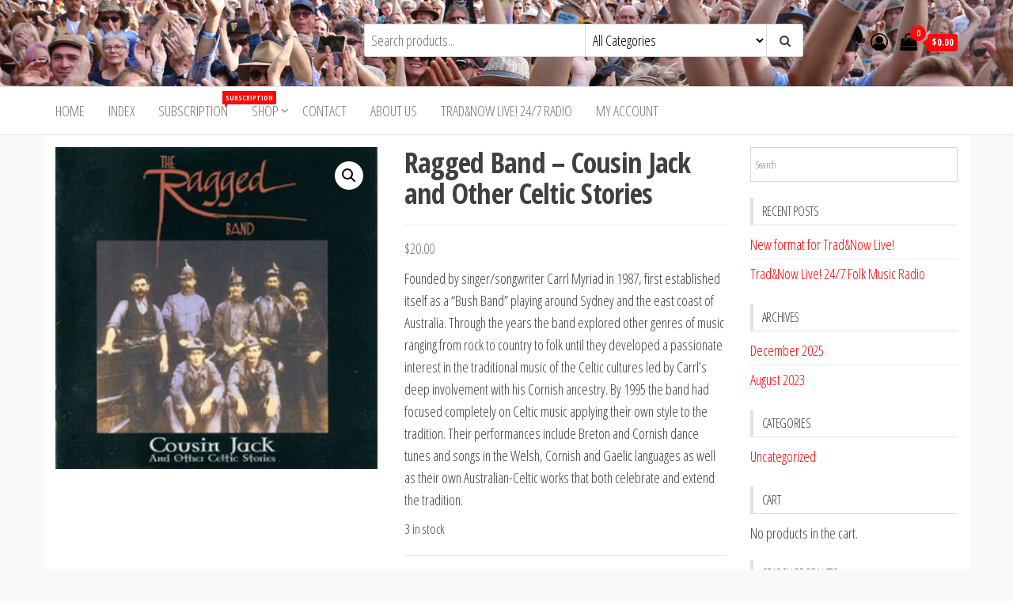

--- FILE ---
content_type: text/html; charset=UTF-8
request_url: https://tradandnow.com/product/ragged-band-cousin-jack-and-other-celtic-stories/
body_size: 16457
content:
<!DOCTYPE html>
<html lang="en-AU">
    <head>
        <meta charset="UTF-8">
        <meta name="viewport" content="width=device-width, initial-scale=1">
        <link rel="profile" href="http://gmpg.org/xfn/11">
        <title>Ragged Band &#8211; Cousin Jack and Other Celtic Stories |</title>
<meta name='robots' content='max-image-preview:large' />
<meta name="description" content="Founded by singer/songwriter Carrl Myriad in 1987, first established itself as a “Bush Band” playing around Sydney and the east coast of Australia..." />
<meta name="robots" content="index,follow" />
<link rel="canonical" href="https://tradandnow.com/product/ragged-band-cousin-jack-and-other-celtic-stories/" />
<meta property="og:locale" content="en_AU" />
<meta property="og:type" content="article" />
<meta property="og:title" content="Ragged Band &#8211; Cousin Jack and Other Celtic Stories," />
<meta property="og:description" content="Founded by singer/songwriter Carrl Myriad in 1987, first established itself as a “Bush Band” playing around Sydney and the east coast of Australia..." />
<meta property="og:url" content="https://tradandnow.com/product/ragged-band-cousin-jack-and-other-celtic-stories/" />
<meta property="og:site_name" name="copyright" content="" />
<meta property="og:image" content="https://tradandnow.com/wp-content/uploads/2020/10/smallTN402-35.jpg" />
<script>window._wca = window._wca || [];</script>
<link rel='dns-prefetch' href='//stats.wp.com' />
<link rel='dns-prefetch' href='//fonts.googleapis.com' />
<link href='https://fonts.gstatic.com' crossorigin rel='preconnect' />
<link rel='preconnect' href='//c0.wp.com' />
<link rel="alternate" type="application/rss+xml" title=" &raquo; Feed" href="https://tradandnow.com/feed/" />
<link rel="alternate" type="application/rss+xml" title=" &raquo; Comments Feed" href="https://tradandnow.com/comments/feed/" />
<link rel="alternate" title="oEmbed (JSON)" type="application/json+oembed" href="https://tradandnow.com/wp-json/oembed/1.0/embed?url=https%3A%2F%2Ftradandnow.com%2Fproduct%2Fragged-band-cousin-jack-and-other-celtic-stories%2F" />
<link rel="alternate" title="oEmbed (XML)" type="text/xml+oembed" href="https://tradandnow.com/wp-json/oembed/1.0/embed?url=https%3A%2F%2Ftradandnow.com%2Fproduct%2Fragged-band-cousin-jack-and-other-celtic-stories%2F&#038;format=xml" />
<style id='wp-img-auto-sizes-contain-inline-css' type='text/css'>
img:is([sizes=auto i],[sizes^="auto," i]){contain-intrinsic-size:3000px 1500px}
/*# sourceURL=wp-img-auto-sizes-contain-inline-css */
</style>
<style id='wp-emoji-styles-inline-css' type='text/css'>

	img.wp-smiley, img.emoji {
		display: inline !important;
		border: none !important;
		box-shadow: none !important;
		height: 1em !important;
		width: 1em !important;
		margin: 0 0.07em !important;
		vertical-align: -0.1em !important;
		background: none !important;
		padding: 0 !important;
	}
/*# sourceURL=wp-emoji-styles-inline-css */
</style>
<link rel='stylesheet' id='wp-block-library-css' href='https://c0.wp.com/c/6.9/wp-includes/css/dist/block-library/style.min.css' type='text/css' media='all' />
<style id='classic-theme-styles-inline-css' type='text/css'>
/*! This file is auto-generated */
.wp-block-button__link{color:#fff;background-color:#32373c;border-radius:9999px;box-shadow:none;text-decoration:none;padding:calc(.667em + 2px) calc(1.333em + 2px);font-size:1.125em}.wp-block-file__button{background:#32373c;color:#fff;text-decoration:none}
/*# sourceURL=/wp-includes/css/classic-themes.min.css */
</style>
<link rel='stylesheet' id='mediaelement-css' href='https://c0.wp.com/c/6.9/wp-includes/js/mediaelement/mediaelementplayer-legacy.min.css' type='text/css' media='all' />
<link rel='stylesheet' id='wp-mediaelement-css' href='https://c0.wp.com/c/6.9/wp-includes/js/mediaelement/wp-mediaelement.min.css' type='text/css' media='all' />
<style id='jetpack-sharing-buttons-style-inline-css' type='text/css'>
.jetpack-sharing-buttons__services-list{display:flex;flex-direction:row;flex-wrap:wrap;gap:0;list-style-type:none;margin:5px;padding:0}.jetpack-sharing-buttons__services-list.has-small-icon-size{font-size:12px}.jetpack-sharing-buttons__services-list.has-normal-icon-size{font-size:16px}.jetpack-sharing-buttons__services-list.has-large-icon-size{font-size:24px}.jetpack-sharing-buttons__services-list.has-huge-icon-size{font-size:36px}@media print{.jetpack-sharing-buttons__services-list{display:none!important}}.editor-styles-wrapper .wp-block-jetpack-sharing-buttons{gap:0;padding-inline-start:0}ul.jetpack-sharing-buttons__services-list.has-background{padding:1.25em 2.375em}
/*# sourceURL=https://tradandnow.com/wp-content/plugins/jetpack/_inc/blocks/sharing-buttons/view.css */
</style>
<style id='global-styles-inline-css' type='text/css'>
:root{--wp--preset--aspect-ratio--square: 1;--wp--preset--aspect-ratio--4-3: 4/3;--wp--preset--aspect-ratio--3-4: 3/4;--wp--preset--aspect-ratio--3-2: 3/2;--wp--preset--aspect-ratio--2-3: 2/3;--wp--preset--aspect-ratio--16-9: 16/9;--wp--preset--aspect-ratio--9-16: 9/16;--wp--preset--color--black: #000000;--wp--preset--color--cyan-bluish-gray: #abb8c3;--wp--preset--color--white: #ffffff;--wp--preset--color--pale-pink: #f78da7;--wp--preset--color--vivid-red: #cf2e2e;--wp--preset--color--luminous-vivid-orange: #ff6900;--wp--preset--color--luminous-vivid-amber: #fcb900;--wp--preset--color--light-green-cyan: #7bdcb5;--wp--preset--color--vivid-green-cyan: #00d084;--wp--preset--color--pale-cyan-blue: #8ed1fc;--wp--preset--color--vivid-cyan-blue: #0693e3;--wp--preset--color--vivid-purple: #9b51e0;--wp--preset--gradient--vivid-cyan-blue-to-vivid-purple: linear-gradient(135deg,rgb(6,147,227) 0%,rgb(155,81,224) 100%);--wp--preset--gradient--light-green-cyan-to-vivid-green-cyan: linear-gradient(135deg,rgb(122,220,180) 0%,rgb(0,208,130) 100%);--wp--preset--gradient--luminous-vivid-amber-to-luminous-vivid-orange: linear-gradient(135deg,rgb(252,185,0) 0%,rgb(255,105,0) 100%);--wp--preset--gradient--luminous-vivid-orange-to-vivid-red: linear-gradient(135deg,rgb(255,105,0) 0%,rgb(207,46,46) 100%);--wp--preset--gradient--very-light-gray-to-cyan-bluish-gray: linear-gradient(135deg,rgb(238,238,238) 0%,rgb(169,184,195) 100%);--wp--preset--gradient--cool-to-warm-spectrum: linear-gradient(135deg,rgb(74,234,220) 0%,rgb(151,120,209) 20%,rgb(207,42,186) 40%,rgb(238,44,130) 60%,rgb(251,105,98) 80%,rgb(254,248,76) 100%);--wp--preset--gradient--blush-light-purple: linear-gradient(135deg,rgb(255,206,236) 0%,rgb(152,150,240) 100%);--wp--preset--gradient--blush-bordeaux: linear-gradient(135deg,rgb(254,205,165) 0%,rgb(254,45,45) 50%,rgb(107,0,62) 100%);--wp--preset--gradient--luminous-dusk: linear-gradient(135deg,rgb(255,203,112) 0%,rgb(199,81,192) 50%,rgb(65,88,208) 100%);--wp--preset--gradient--pale-ocean: linear-gradient(135deg,rgb(255,245,203) 0%,rgb(182,227,212) 50%,rgb(51,167,181) 100%);--wp--preset--gradient--electric-grass: linear-gradient(135deg,rgb(202,248,128) 0%,rgb(113,206,126) 100%);--wp--preset--gradient--midnight: linear-gradient(135deg,rgb(2,3,129) 0%,rgb(40,116,252) 100%);--wp--preset--font-size--small: 13px;--wp--preset--font-size--medium: 20px;--wp--preset--font-size--large: 36px;--wp--preset--font-size--x-large: 42px;--wp--preset--spacing--20: 0.44rem;--wp--preset--spacing--30: 0.67rem;--wp--preset--spacing--40: 1rem;--wp--preset--spacing--50: 1.5rem;--wp--preset--spacing--60: 2.25rem;--wp--preset--spacing--70: 3.38rem;--wp--preset--spacing--80: 5.06rem;--wp--preset--shadow--natural: 6px 6px 9px rgba(0, 0, 0, 0.2);--wp--preset--shadow--deep: 12px 12px 50px rgba(0, 0, 0, 0.4);--wp--preset--shadow--sharp: 6px 6px 0px rgba(0, 0, 0, 0.2);--wp--preset--shadow--outlined: 6px 6px 0px -3px rgb(255, 255, 255), 6px 6px rgb(0, 0, 0);--wp--preset--shadow--crisp: 6px 6px 0px rgb(0, 0, 0);}:where(.is-layout-flex){gap: 0.5em;}:where(.is-layout-grid){gap: 0.5em;}body .is-layout-flex{display: flex;}.is-layout-flex{flex-wrap: wrap;align-items: center;}.is-layout-flex > :is(*, div){margin: 0;}body .is-layout-grid{display: grid;}.is-layout-grid > :is(*, div){margin: 0;}:where(.wp-block-columns.is-layout-flex){gap: 2em;}:where(.wp-block-columns.is-layout-grid){gap: 2em;}:where(.wp-block-post-template.is-layout-flex){gap: 1.25em;}:where(.wp-block-post-template.is-layout-grid){gap: 1.25em;}.has-black-color{color: var(--wp--preset--color--black) !important;}.has-cyan-bluish-gray-color{color: var(--wp--preset--color--cyan-bluish-gray) !important;}.has-white-color{color: var(--wp--preset--color--white) !important;}.has-pale-pink-color{color: var(--wp--preset--color--pale-pink) !important;}.has-vivid-red-color{color: var(--wp--preset--color--vivid-red) !important;}.has-luminous-vivid-orange-color{color: var(--wp--preset--color--luminous-vivid-orange) !important;}.has-luminous-vivid-amber-color{color: var(--wp--preset--color--luminous-vivid-amber) !important;}.has-light-green-cyan-color{color: var(--wp--preset--color--light-green-cyan) !important;}.has-vivid-green-cyan-color{color: var(--wp--preset--color--vivid-green-cyan) !important;}.has-pale-cyan-blue-color{color: var(--wp--preset--color--pale-cyan-blue) !important;}.has-vivid-cyan-blue-color{color: var(--wp--preset--color--vivid-cyan-blue) !important;}.has-vivid-purple-color{color: var(--wp--preset--color--vivid-purple) !important;}.has-black-background-color{background-color: var(--wp--preset--color--black) !important;}.has-cyan-bluish-gray-background-color{background-color: var(--wp--preset--color--cyan-bluish-gray) !important;}.has-white-background-color{background-color: var(--wp--preset--color--white) !important;}.has-pale-pink-background-color{background-color: var(--wp--preset--color--pale-pink) !important;}.has-vivid-red-background-color{background-color: var(--wp--preset--color--vivid-red) !important;}.has-luminous-vivid-orange-background-color{background-color: var(--wp--preset--color--luminous-vivid-orange) !important;}.has-luminous-vivid-amber-background-color{background-color: var(--wp--preset--color--luminous-vivid-amber) !important;}.has-light-green-cyan-background-color{background-color: var(--wp--preset--color--light-green-cyan) !important;}.has-vivid-green-cyan-background-color{background-color: var(--wp--preset--color--vivid-green-cyan) !important;}.has-pale-cyan-blue-background-color{background-color: var(--wp--preset--color--pale-cyan-blue) !important;}.has-vivid-cyan-blue-background-color{background-color: var(--wp--preset--color--vivid-cyan-blue) !important;}.has-vivid-purple-background-color{background-color: var(--wp--preset--color--vivid-purple) !important;}.has-black-border-color{border-color: var(--wp--preset--color--black) !important;}.has-cyan-bluish-gray-border-color{border-color: var(--wp--preset--color--cyan-bluish-gray) !important;}.has-white-border-color{border-color: var(--wp--preset--color--white) !important;}.has-pale-pink-border-color{border-color: var(--wp--preset--color--pale-pink) !important;}.has-vivid-red-border-color{border-color: var(--wp--preset--color--vivid-red) !important;}.has-luminous-vivid-orange-border-color{border-color: var(--wp--preset--color--luminous-vivid-orange) !important;}.has-luminous-vivid-amber-border-color{border-color: var(--wp--preset--color--luminous-vivid-amber) !important;}.has-light-green-cyan-border-color{border-color: var(--wp--preset--color--light-green-cyan) !important;}.has-vivid-green-cyan-border-color{border-color: var(--wp--preset--color--vivid-green-cyan) !important;}.has-pale-cyan-blue-border-color{border-color: var(--wp--preset--color--pale-cyan-blue) !important;}.has-vivid-cyan-blue-border-color{border-color: var(--wp--preset--color--vivid-cyan-blue) !important;}.has-vivid-purple-border-color{border-color: var(--wp--preset--color--vivid-purple) !important;}.has-vivid-cyan-blue-to-vivid-purple-gradient-background{background: var(--wp--preset--gradient--vivid-cyan-blue-to-vivid-purple) !important;}.has-light-green-cyan-to-vivid-green-cyan-gradient-background{background: var(--wp--preset--gradient--light-green-cyan-to-vivid-green-cyan) !important;}.has-luminous-vivid-amber-to-luminous-vivid-orange-gradient-background{background: var(--wp--preset--gradient--luminous-vivid-amber-to-luminous-vivid-orange) !important;}.has-luminous-vivid-orange-to-vivid-red-gradient-background{background: var(--wp--preset--gradient--luminous-vivid-orange-to-vivid-red) !important;}.has-very-light-gray-to-cyan-bluish-gray-gradient-background{background: var(--wp--preset--gradient--very-light-gray-to-cyan-bluish-gray) !important;}.has-cool-to-warm-spectrum-gradient-background{background: var(--wp--preset--gradient--cool-to-warm-spectrum) !important;}.has-blush-light-purple-gradient-background{background: var(--wp--preset--gradient--blush-light-purple) !important;}.has-blush-bordeaux-gradient-background{background: var(--wp--preset--gradient--blush-bordeaux) !important;}.has-luminous-dusk-gradient-background{background: var(--wp--preset--gradient--luminous-dusk) !important;}.has-pale-ocean-gradient-background{background: var(--wp--preset--gradient--pale-ocean) !important;}.has-electric-grass-gradient-background{background: var(--wp--preset--gradient--electric-grass) !important;}.has-midnight-gradient-background{background: var(--wp--preset--gradient--midnight) !important;}.has-small-font-size{font-size: var(--wp--preset--font-size--small) !important;}.has-medium-font-size{font-size: var(--wp--preset--font-size--medium) !important;}.has-large-font-size{font-size: var(--wp--preset--font-size--large) !important;}.has-x-large-font-size{font-size: var(--wp--preset--font-size--x-large) !important;}
:where(.wp-block-post-template.is-layout-flex){gap: 1.25em;}:where(.wp-block-post-template.is-layout-grid){gap: 1.25em;}
:where(.wp-block-term-template.is-layout-flex){gap: 1.25em;}:where(.wp-block-term-template.is-layout-grid){gap: 1.25em;}
:where(.wp-block-columns.is-layout-flex){gap: 2em;}:where(.wp-block-columns.is-layout-grid){gap: 2em;}
:root :where(.wp-block-pullquote){font-size: 1.5em;line-height: 1.6;}
/*# sourceURL=global-styles-inline-css */
</style>
<link rel='stylesheet' id='wc-gallery-style-css' href='https://tradandnow.com/wp-content/plugins/boldgrid-gallery/includes/css/style.css?ver=1.55' type='text/css' media='all' />
<link rel='stylesheet' id='wc-gallery-popup-style-css' href='https://tradandnow.com/wp-content/plugins/boldgrid-gallery/includes/css/magnific-popup.css?ver=1.1.0' type='text/css' media='all' />
<link rel='stylesheet' id='wc-gallery-flexslider-style-css' href='https://tradandnow.com/wp-content/plugins/boldgrid-gallery/includes/vendors/flexslider/flexslider.css?ver=2.6.1' type='text/css' media='all' />
<link rel='stylesheet' id='wc-gallery-owlcarousel-style-css' href='https://tradandnow.com/wp-content/plugins/boldgrid-gallery/includes/vendors/owlcarousel/assets/owl.carousel.css?ver=2.1.4' type='text/css' media='all' />
<link rel='stylesheet' id='wc-gallery-owlcarousel-theme-style-css' href='https://tradandnow.com/wp-content/plugins/boldgrid-gallery/includes/vendors/owlcarousel/assets/owl.theme.default.css?ver=2.1.4' type='text/css' media='all' />
<link rel='stylesheet' id='photoswipe-css' href='https://c0.wp.com/p/woocommerce/10.4.3/assets/css/photoswipe/photoswipe.min.css' type='text/css' media='all' />
<link rel='stylesheet' id='photoswipe-default-skin-css' href='https://c0.wp.com/p/woocommerce/10.4.3/assets/css/photoswipe/default-skin/default-skin.min.css' type='text/css' media='all' />
<link rel='stylesheet' id='woocommerce-layout-css' href='https://c0.wp.com/p/woocommerce/10.4.3/assets/css/woocommerce-layout.css' type='text/css' media='all' />
<style id='woocommerce-layout-inline-css' type='text/css'>

	.infinite-scroll .woocommerce-pagination {
		display: none;
	}
/*# sourceURL=woocommerce-layout-inline-css */
</style>
<link rel='stylesheet' id='woocommerce-smallscreen-css' href='https://c0.wp.com/p/woocommerce/10.4.3/assets/css/woocommerce-smallscreen.css' type='text/css' media='only screen and (max-width: 768px)' />
<link rel='stylesheet' id='woocommerce-general-css' href='https://c0.wp.com/p/woocommerce/10.4.3/assets/css/woocommerce.css' type='text/css' media='all' />
<style id='woocommerce-inline-inline-css' type='text/css'>
.woocommerce form .form-row .required { visibility: visible; }
/*# sourceURL=woocommerce-inline-inline-css */
</style>
<link rel='stylesheet' id='aws-style-css' href='https://tradandnow.com/wp-content/plugins/advanced-woo-search/assets/css/common.min.css?ver=3.52' type='text/css' media='all' />
<link rel='stylesheet' id='gateway-css' href='https://tradandnow.com/wp-content/plugins/woocommerce-paypal-payments/modules/ppcp-button/assets/css/gateway.css?ver=3.3.2' type='text/css' media='all' />
<link rel='stylesheet' id='envo-storefront-fonts-css' href='https://fonts.googleapis.com/css?family=Open+Sans+Condensed%3A300%2C500%2C700&#038;subset=cyrillic%2Ccyrillic-ext%2Cgreek%2Cgreek-ext%2Clatin-ext%2Cvietnamese' type='text/css' media='all' />
<link rel='stylesheet' id='bootstrap-css' href='https://tradandnow.com/wp-content/themes/envo-storefront/css/bootstrap.css?ver=3.3.7' type='text/css' media='all' />
<link rel='stylesheet' id='mmenu-light-css' href='https://tradandnow.com/wp-content/themes/envo-storefront/css/mmenu-light.min.css?ver=1.0.7' type='text/css' media='all' />
<link rel='stylesheet' id='envo-storefront-stylesheet-css' href='https://tradandnow.com/wp-content/themes/envo-storefront/style.css?ver=1.0.7' type='text/css' media='all' />
<link rel='stylesheet' id='font-awesome-css' href='https://tradandnow.com/wp-content/plugins/elementor/assets/lib/font-awesome/css/font-awesome.min.css?ver=4.7.0' type='text/css' media='all' />
<link rel='stylesheet' id='boldgrid-components-css' href='https://tradandnow.com/wp-content/plugins/post-and-page-builder/assets/css/components.min.css?ver=2.16.5' type='text/css' media='all' />
<link rel='stylesheet' id='boldgrid-fe-css' href='https://tradandnow.com/wp-content/plugins/post-and-page-builder/assets/css/editor-fe.min.css?ver=1.27.10' type='text/css' media='all' />
<link rel='stylesheet' id='boldgrid-custom-styles-css' href='https://tradandnow.com/wp-content/plugins/post-and-page-builder/assets/css/custom-styles.css?ver=6.9' type='text/css' media='all' />
<link rel='stylesheet' id='bgpbpp-public-css' href='https://tradandnow.com/wp-content/plugins/post-and-page-builder-premium/dist/application.min.css?ver=1.2.7' type='text/css' media='all' />
<script type="text/javascript" src="https://c0.wp.com/c/6.9/wp-includes/js/jquery/jquery.min.js" id="jquery-core-js"></script>
<script type="text/javascript" src="https://c0.wp.com/c/6.9/wp-includes/js/jquery/jquery-migrate.min.js" id="jquery-migrate-js"></script>
<script type="text/javascript" src="https://c0.wp.com/p/woocommerce/10.4.3/assets/js/jquery-blockui/jquery.blockUI.min.js" id="wc-jquery-blockui-js" defer="defer" data-wp-strategy="defer"></script>
<script type="text/javascript" id="wc-add-to-cart-js-extra">
/* <![CDATA[ */
var wc_add_to_cart_params = {"ajax_url":"/wp-admin/admin-ajax.php","wc_ajax_url":"/?wc-ajax=%%endpoint%%","i18n_view_cart":"View cart","cart_url":"https://tradandnow.com/cart-2/","is_cart":"","cart_redirect_after_add":"no"};
//# sourceURL=wc-add-to-cart-js-extra
/* ]]> */
</script>
<script type="text/javascript" src="https://c0.wp.com/p/woocommerce/10.4.3/assets/js/frontend/add-to-cart.min.js" id="wc-add-to-cart-js" defer="defer" data-wp-strategy="defer"></script>
<script type="text/javascript" src="https://c0.wp.com/p/woocommerce/10.4.3/assets/js/zoom/jquery.zoom.min.js" id="wc-zoom-js" defer="defer" data-wp-strategy="defer"></script>
<script type="text/javascript" src="https://c0.wp.com/p/woocommerce/10.4.3/assets/js/flexslider/jquery.flexslider.min.js" id="wc-flexslider-js" defer="defer" data-wp-strategy="defer"></script>
<script type="text/javascript" src="https://c0.wp.com/p/woocommerce/10.4.3/assets/js/photoswipe/photoswipe.min.js" id="wc-photoswipe-js" defer="defer" data-wp-strategy="defer"></script>
<script type="text/javascript" src="https://c0.wp.com/p/woocommerce/10.4.3/assets/js/photoswipe/photoswipe-ui-default.min.js" id="wc-photoswipe-ui-default-js" defer="defer" data-wp-strategy="defer"></script>
<script type="text/javascript" id="wc-single-product-js-extra">
/* <![CDATA[ */
var wc_single_product_params = {"i18n_required_rating_text":"Please select a rating","i18n_rating_options":["1 of 5 stars","2 of 5 stars","3 of 5 stars","4 of 5 stars","5 of 5 stars"],"i18n_product_gallery_trigger_text":"View full-screen image gallery","review_rating_required":"yes","flexslider":{"rtl":false,"animation":"slide","smoothHeight":true,"directionNav":false,"controlNav":"thumbnails","slideshow":false,"animationSpeed":500,"animationLoop":false,"allowOneSlide":false},"zoom_enabled":"1","zoom_options":[],"photoswipe_enabled":"1","photoswipe_options":{"shareEl":false,"closeOnScroll":false,"history":false,"hideAnimationDuration":0,"showAnimationDuration":0},"flexslider_enabled":"1"};
//# sourceURL=wc-single-product-js-extra
/* ]]> */
</script>
<script type="text/javascript" src="https://c0.wp.com/p/woocommerce/10.4.3/assets/js/frontend/single-product.min.js" id="wc-single-product-js" defer="defer" data-wp-strategy="defer"></script>
<script type="text/javascript" src="https://c0.wp.com/p/woocommerce/10.4.3/assets/js/js-cookie/js.cookie.min.js" id="wc-js-cookie-js" defer="defer" data-wp-strategy="defer"></script>
<script type="text/javascript" id="woocommerce-js-extra">
/* <![CDATA[ */
var woocommerce_params = {"ajax_url":"/wp-admin/admin-ajax.php","wc_ajax_url":"/?wc-ajax=%%endpoint%%","i18n_password_show":"Show password","i18n_password_hide":"Hide password"};
//# sourceURL=woocommerce-js-extra
/* ]]> */
</script>
<script type="text/javascript" src="https://c0.wp.com/p/woocommerce/10.4.3/assets/js/frontend/woocommerce.min.js" id="woocommerce-js" defer="defer" data-wp-strategy="defer"></script>
<script type="text/javascript" id="kk-script-js-extra">
/* <![CDATA[ */
var fetchCartItems = {"ajax_url":"https://tradandnow.com/wp-admin/admin-ajax.php","action":"kk_wc_fetchcartitems","nonce":"2c823ccaa0","currency":"AUD"};
//# sourceURL=kk-script-js-extra
/* ]]> */
</script>
<script type="text/javascript" src="https://tradandnow.com/wp-content/plugins/kliken-marketing-for-google/assets/kk-script.js?ver=6.9" id="kk-script-js"></script>
<script type="text/javascript" id="wc-cart-fragments-js-extra">
/* <![CDATA[ */
var wc_cart_fragments_params = {"ajax_url":"/wp-admin/admin-ajax.php","wc_ajax_url":"/?wc-ajax=%%endpoint%%","cart_hash_key":"wc_cart_hash_89f4678b2dad08ee877342135ae7eeda","fragment_name":"wc_fragments_89f4678b2dad08ee877342135ae7eeda","request_timeout":"5000"};
//# sourceURL=wc-cart-fragments-js-extra
/* ]]> */
</script>
<script type="text/javascript" src="https://c0.wp.com/p/woocommerce/10.4.3/assets/js/frontend/cart-fragments.min.js" id="wc-cart-fragments-js" defer="defer" data-wp-strategy="defer"></script>
<script type="text/javascript" src="https://stats.wp.com/s-202604.js" id="woocommerce-analytics-js" defer="defer" data-wp-strategy="defer"></script>
<link rel="https://api.w.org/" href="https://tradandnow.com/wp-json/" /><link rel="alternate" title="JSON" type="application/json" href="https://tradandnow.com/wp-json/wp/v2/product/1183" /><link rel="EditURI" type="application/rsd+xml" title="RSD" href="https://tradandnow.com/xmlrpc.php?rsd" />
<meta name="generator" content="WordPress 6.9" />
<meta name="generator" content="WooCommerce 10.4.3" />
<link rel='shortlink' href='https://tradandnow.com/?p=1183' />
	<style>img#wpstats{display:none}</style>
			<noscript><style>.woocommerce-product-gallery{ opacity: 1 !important; }</style></noscript>
	<meta name="generator" content="Elementor 3.34.2; features: e_font_icon_svg, additional_custom_breakpoints; settings: css_print_method-external, google_font-enabled, font_display-auto">
			<style>
				.e-con.e-parent:nth-of-type(n+4):not(.e-lazyloaded):not(.e-no-lazyload),
				.e-con.e-parent:nth-of-type(n+4):not(.e-lazyloaded):not(.e-no-lazyload) * {
					background-image: none !important;
				}
				@media screen and (max-height: 1024px) {
					.e-con.e-parent:nth-of-type(n+3):not(.e-lazyloaded):not(.e-no-lazyload),
					.e-con.e-parent:nth-of-type(n+3):not(.e-lazyloaded):not(.e-no-lazyload) * {
						background-image: none !important;
					}
				}
				@media screen and (max-height: 640px) {
					.e-con.e-parent:nth-of-type(n+2):not(.e-lazyloaded):not(.e-no-lazyload),
					.e-con.e-parent:nth-of-type(n+2):not(.e-lazyloaded):not(.e-no-lazyload) * {
						background-image: none !important;
					}
				}
			</style>
			            <style type="text/css" id="envo-storefront-header-css">
                                .site-header {
                        background-image: url(https://tradandnow.com/wp-content/uploads/2020/05/cropped-RURA-5-Crowd-Zoo-Stage-scaled-1.jpg);
                        background-repeat: no-repeat;
                        background-position: 50% 50%;
                        -webkit-background-size: cover;
                        -moz-background-size:    cover;
                        -o-background-size:      cover;
                        background-size:         cover;
                    }
            	
                                .site-title,
                    .site-description {
                        position: absolute;
                        clip: rect(1px, 1px, 1px, 1px);
                    }
            	
            </style>
            <style type="text/css" id="custom-background-css">
body.custom-background { background-color: #f9f9f9; }
</style>
	<link rel="icon" href="https://tradandnow.com/wp-content/uploads/2020/05/cropped-logo-32x32.png" sizes="32x32" />
<link rel="icon" href="https://tradandnow.com/wp-content/uploads/2020/05/cropped-logo-192x192.png" sizes="192x192" />
<link rel="apple-touch-icon" href="https://tradandnow.com/wp-content/uploads/2020/05/cropped-logo-180x180.png" />
<meta name="msapplication-TileImage" content="https://tradandnow.com/wp-content/uploads/2020/05/cropped-logo-270x270.png" />
    </head>
    <body id="blog" class="wp-singular product-template-default single single-product postid-1183 custom-background wp-theme-envo-storefront theme-envo-storefront woocommerce woocommerce-page woocommerce-no-js boldgrid-ppb elementor-default elementor-kit-248">
        <a class="skip-link screen-reader-text" href="#site-content">Skip to the content</a>        <div class="page-wrap">
            <div class="site-header container-fluid">
    <div class="container" >
        <div class="heading-row row" >
            <div class="site-heading col-md-4 col-xs-12" >
                <div class="site-branding-logo">
                                    </div>
                <div class="site-branding-text">
                                            <p class="site-title"><a href="https://tradandnow.com/" rel="home"></a></p>
                    
                                            <p class="site-description">
                            Trad&amp;Now                        </p>
                                    </div><!-- .site-branding-text -->
            </div>
            <div class="search-heading col-md-6 col-xs-12">
                                    <div class="header-search-form">
                        <form role="search" method="get" action="https://tradandnow.com/">
                            <input type="hidden" name="post_type" value="product" />
                            <input class="header-search-input" name="s" type="text" placeholder="Search products..."/>
                            <select class="header-search-select" name="product_cat">
                                <option value="">All Categories</option> 
                                <option value="uncategorized">Uncategorized (34)</option><option value="accessories">Accessories (1)</option><option value="books">Books (198)</option><option value="childrens">Children&#039;s books and CDs (32)</option><option value="dance">Dance (29)</option><option value="digital-music-australian">Digital Music Australian (2)</option><option value="dvds_australia">DVDs Australia (24)</option><option value="dvds_international">DVDs International (24)</option><option value="festivals">Festivals (46)</option><option value="instructional">Instructional (133)</option><option value="magazine">Magazine (32)</option><option value="music_cds_australia">Music CDs Australia (1138)</option><option value="music_cds_international">Music CDs International (40)</option><option value="music-sheets">Music sheets (42)</option><option value="performers">Performers (34)</option><option value="poetry">Poetry (67)</option><option value="subscription">Subscription (7)</option><option value="touring-acts">Touring Acts (30)</option>                            </select>
                            <button class="header-search-button" type="submit"><i class="fa fa-search" aria-hidden="true"></i></button>
                        </form>
                    </div>
                                            </div>
                            <div class="header-right col-md-2 hidden-xs" >
                                <div class="header-cart">
                <div class="header-cart-block">
                    <div class="header-cart-inner">
                        	
        <a class="cart-contents" href="https://tradandnow.com/cart-2/" title="View your shopping cart">
            <i class="fa fa-shopping-bag"><span class="count">0</span></i>
            <div class="amount-cart">&#036;0.00</div> 
        </a>
                                <ul class="site-header-cart menu list-unstyled text-center">
                            <li>
                                <div class="widget woocommerce widget_shopping_cart"><div class="widget_shopping_cart_content"></div></div>                            </li>
                        </ul>
                    </div>
                </div>
            </div>
                                            <div class="header-my-account">
                <div class="header-login"> 
                    <a href="https://tradandnow.com/my-account-2/" title="My Account">
                        <i class="fa fa-user-circle-o"></i>
                    </a>
                </div>
            </div>
                            </div>	
                    </div>
    </div>
</div>
 
<div class="main-menu">
    <nav id="site-navigation" class="navbar navbar-default">     
        <div class="container">   
            <div class="navbar-header">
                                    <span class="navbar-brand brand-absolute visible-xs">Menu</span>
                                            <div class="mobile-cart visible-xs" >
                                        <div class="header-cart">
                <div class="header-cart-block">
                    <div class="header-cart-inner">
                        	
        <a class="cart-contents" href="https://tradandnow.com/cart-2/" title="View your shopping cart">
            <i class="fa fa-shopping-bag"><span class="count">0</span></i>
            <div class="amount-cart">&#036;0.00</div> 
        </a>
                                <ul class="site-header-cart menu list-unstyled text-center">
                            <li>
                                <div class="widget woocommerce widget_shopping_cart"><div class="widget_shopping_cart_content"></div></div>                            </li>
                        </ul>
                    </div>
                </div>
            </div>
                                    </div>	
                                                                <div class="mobile-account visible-xs" >
                                        <div class="header-my-account">
                <div class="header-login"> 
                    <a href="https://tradandnow.com/my-account-2/" title="My Account">
                        <i class="fa fa-user-circle-o"></i>
                    </a>
                </div>
            </div>
                                    </div>
                                        <a href="#" id="main-menu-panel" class="open-panel" data-panel="main-menu-panel">
                        <span></span>
                        <span></span>
                        <span></span>
                    </a>
                            </div>
            <div id="my-menu" class="menu-container"><ul id="menu-main-menu" class="nav navbar-nav navbar-left"><li itemscope="itemscope" itemtype="https://www.schema.org/SiteNavigationElement" id="menu-item-4498" class="menu-item menu-item-type-post_type menu-item-object-page menu-item-home menu-item-4498 nav-item"><a title="Home" href="https://tradandnow.com/" class="nav-link">Home</a></li>
<li itemscope="itemscope" itemtype="https://www.schema.org/SiteNavigationElement" id="menu-item-355" class="menu-item menu-item-type-post_type menu-item-object-page menu-item-355 nav-item"><a title="Index" href="https://tradandnow.com/directory/" class="nav-link">Index</a></li>
<li itemscope="itemscope" itemtype="https://www.schema.org/SiteNavigationElement" id="menu-item-298" class="menu-item menu-item-type-taxonomy menu-item-object-product_cat menu-item-298 nav-item"><a title="Subscription" href="https://tradandnow.com/product-category/subscription/" class="nav-link">Subscription<span class="menu-description">Subscription</span></a></li>
<li itemscope="itemscope" itemtype="https://www.schema.org/SiteNavigationElement" id="menu-item-242" class="menu-item menu-item-type-post_type menu-item-object-page menu-item-has-children current_page_parent dropdown menu-item-242 nav-item"><a title="Shop" href="https://tradandnow.com/shop-2/" data-toggle="dropdown" aria-haspopup="true" aria-expanded="false" class="dropdown-toggle nav-link" id="menu-item-dropdown-242">Shop</a>
<ul class="dropdown-menu" aria-labelledby="menu-item-dropdown-242" role="menu">
	<li itemscope="itemscope" itemtype="https://www.schema.org/SiteNavigationElement" id="menu-item-289" class="menu-item menu-item-type-taxonomy menu-item-object-product_cat menu-item-289 nav-item"><a title="Accessories" href="https://tradandnow.com/product-category/accessories/" class="dropdown-item">Accessories<span class="menu-description">Accessories</span></a></li>
	<li itemscope="itemscope" itemtype="https://www.schema.org/SiteNavigationElement" id="menu-item-290" class="menu-item menu-item-type-taxonomy menu-item-object-product_cat menu-item-290 nav-item"><a title="Books" href="https://tradandnow.com/product-category/books/" class="dropdown-item">Books<span class="menu-description">Books</span></a></li>
	<li itemscope="itemscope" itemtype="https://www.schema.org/SiteNavigationElement" id="menu-item-336" class="menu-item menu-item-type-taxonomy menu-item-object-product_cat menu-item-336 nav-item"><a title="Children&#039;s books and CDs" href="https://tradandnow.com/product-category/childrens/" class="dropdown-item">Children&#8217;s books and CDs</a></li>
	<li itemscope="itemscope" itemtype="https://www.schema.org/SiteNavigationElement" id="menu-item-337" class="menu-item menu-item-type-taxonomy menu-item-object-product_cat menu-item-337 nav-item"><a title="Dance" href="https://tradandnow.com/product-category/dance/" class="dropdown-item">Dance</a></li>
	<li itemscope="itemscope" itemtype="https://www.schema.org/SiteNavigationElement" id="menu-item-291" class="menu-item menu-item-type-taxonomy menu-item-object-product_cat menu-item-291 nav-item"><a title="DVDs Australia" href="https://tradandnow.com/product-category/dvds_australia/" class="dropdown-item">DVDs Australia<span class="menu-description">DVDs from Australia</span></a></li>
	<li itemscope="itemscope" itemtype="https://www.schema.org/SiteNavigationElement" id="menu-item-292" class="menu-item menu-item-type-taxonomy menu-item-object-product_cat menu-item-292 nav-item"><a title="DVDs International" href="https://tradandnow.com/product-category/dvds_international/" class="dropdown-item">DVDs International<span class="menu-description">DVDs International</span></a></li>
	<li itemscope="itemscope" itemtype="https://www.schema.org/SiteNavigationElement" id="menu-item-297" class="menu-item menu-item-type-taxonomy menu-item-object-product_cat menu-item-297 nav-item"><a title="Poetry" href="https://tradandnow.com/product-category/poetry/" class="dropdown-item">Poetry<span class="menu-description">Poetry</span></a></li>
	<li itemscope="itemscope" itemtype="https://www.schema.org/SiteNavigationElement" id="menu-item-294" class="menu-item menu-item-type-taxonomy menu-item-object-product_cat menu-item-294 nav-item"><a title="Magazine" href="https://tradandnow.com/product-category/magazine/" class="dropdown-item">Magazine<span class="menu-description">Trad&#038;Now Magazine</span></a></li>
	<li itemscope="itemscope" itemtype="https://www.schema.org/SiteNavigationElement" id="menu-item-295" class="menu-item menu-item-type-taxonomy menu-item-object-product_cat current-product-ancestor current-menu-parent current-product-parent active menu-item-295 nav-item"><a title="Music CDs Australia" href="https://tradandnow.com/product-category/music_cds_australia/" class="dropdown-item">Music CDs Australia<span class="menu-description">CDs from Australia</span></a></li>
	<li itemscope="itemscope" itemtype="https://www.schema.org/SiteNavigationElement" id="menu-item-296" class="menu-item menu-item-type-taxonomy menu-item-object-product_cat menu-item-296 nav-item"><a title="Music CDs International" href="https://tradandnow.com/product-category/music_cds_international/" class="dropdown-item">Music CDs International<span class="menu-description">Music CDs from around the world</span></a></li>
</ul>
</li>
<li itemscope="itemscope" itemtype="https://www.schema.org/SiteNavigationElement" id="menu-item-3491" class="menu-item menu-item-type-post_type menu-item-object-page menu-item-3491 nav-item"><a title="Contact" href="https://tradandnow.com/contact/" class="nav-link">Contact</a></li>
<li itemscope="itemscope" itemtype="https://www.schema.org/SiteNavigationElement" id="menu-item-3525" class="menu-item menu-item-type-post_type menu-item-object-page menu-item-3525 nav-item"><a title="About Us" href="https://tradandnow.com/about-us-2/" class="nav-link">About Us</a></li>
<li itemscope="itemscope" itemtype="https://www.schema.org/SiteNavigationElement" id="menu-item-243" class="menu-item menu-item-type-post_type menu-item-object-page menu-item-243 nav-item"><a title="Trad&#038;Now Live! 24/7 Radio" href="https://tradandnow.com/blog/" class="nav-link">Trad&#038;Now Live! 24/7 Radio</a></li>
<li itemscope="itemscope" itemtype="https://www.schema.org/SiteNavigationElement" id="menu-item-356" class="menu-item menu-item-type-post_type menu-item-object-page menu-item-356 nav-item"><a title="My account" href="https://tradandnow.com/my-account-2/" class="nav-link">My account</a></li>
</ul></div>        </div>
            </nav> 
</div>
            <div id="site-content" class="container main-container" role="main">
    <div class="page-area">
                    

<!-- start content container -->
<div class="row">
    <article class="col-md-9">
        <div class="woocommerce-notices-wrapper"></div><div id="product-1183" class="product type-product post-1183 status-publish first instock product_cat-music_cds_australia has-post-thumbnail taxable shipping-taxable purchasable product-type-simple">

	<div class="woocommerce-product-gallery woocommerce-product-gallery--with-images woocommerce-product-gallery--columns-4 images" data-columns="4" style="opacity: 0; transition: opacity .25s ease-in-out;">
	<div class="woocommerce-product-gallery__wrapper">
		<div data-thumb="https://tradandnow.com/wp-content/uploads/2020/10/smallTN402-35-100x100.jpg" data-thumb-alt="Ragged Band - Cousin Jack and Other Celtic Stories" data-thumb-srcset="https://tradandnow.com/wp-content/uploads/2020/10/smallTN402-35-100x100.jpg 100w, https://tradandnow.com/wp-content/uploads/2020/10/smallTN402-35-150x150.jpg 150w, https://tradandnow.com/wp-content/uploads/2020/10/smallTN402-35-48x48.jpg 48w, https://tradandnow.com/wp-content/uploads/2020/10/smallTN402-35-250x250.jpg 250w, https://tradandnow.com/wp-content/uploads/2020/10/smallTN402-35-180x180.jpg 180w, https://tradandnow.com/wp-content/uploads/2020/10/smallTN402-35.jpg 301w"  data-thumb-sizes="(max-width: 100px) 100vw, 100px" class="woocommerce-product-gallery__image"><a href="https://tradandnow.com/wp-content/uploads/2020/10/smallTN402-35.jpg"><img fetchpriority="high" width="300" height="300" src="https://tradandnow.com/wp-content/uploads/2020/10/smallTN402-35.jpg" class="wp-post-image" alt="Ragged Band - Cousin Jack and Other Celtic Stories" data-caption="" data-src="https://tradandnow.com/wp-content/uploads/2020/10/smallTN402-35.jpg" data-large_image="https://tradandnow.com/wp-content/uploads/2020/10/smallTN402-35.jpg" data-large_image_width="301" data-large_image_height="301" decoding="async" srcset="https://tradandnow.com/wp-content/uploads/2020/10/smallTN402-35.jpg 301w, https://tradandnow.com/wp-content/uploads/2020/10/smallTN402-35-150x150.jpg 150w, https://tradandnow.com/wp-content/uploads/2020/10/smallTN402-35-48x48.jpg 48w, https://tradandnow.com/wp-content/uploads/2020/10/smallTN402-35-250x250.jpg 250w, https://tradandnow.com/wp-content/uploads/2020/10/smallTN402-35-180x180.jpg 180w, https://tradandnow.com/wp-content/uploads/2020/10/smallTN402-35-100x100.jpg 100w" sizes="(max-width: 300px) 100vw, 300px" /></a></div>	</div>
</div>

	<div class="summary entry-summary">
		<h1 class="product_title entry-title">Ragged Band &#8211; Cousin Jack and Other Celtic Stories</h1><p class="price"><span class="woocommerce-Price-amount amount"><bdi><span class="woocommerce-Price-currencySymbol">&#36;</span>20.00</bdi></span></p>
<div class="woocommerce-product-details__short-description">
	<p>Founded by singer/songwriter Carrl Myriad in 1987, first established itself as a “Bush Band” playing around Sydney and the east coast of Australia. Through the years the band explored other genres of music ranging from rock to country to folk until they developed a passionate interest in the traditional music of the Celtic cultures led by Carrl’s deep involvement with his Cornish ancestry. By 1995 the band had focused completely on Celtic music applying their own style to the tradition. Their performances include Breton and Cornish dance tunes and songs in the Welsh, Cornish and Gaelic languages as well as their own Australian-Celtic works that both celebrate and extend the tradition.</p>
</div>
<p class="stock in-stock">3 in stock</p>

	
	<form class="cart" action="https://tradandnow.com/product/ragged-band-cousin-jack-and-other-celtic-stories/" method="post" enctype='multipart/form-data'>
		
		<button type="button" class="minus" >-</button><div class="quantity">
		<label class="screen-reader-text" for="quantity_69737de63ce88">Ragged Band - Cousin Jack and Other Celtic Stories quantity</label>
	<input
		type="number"
				id="quantity_69737de63ce88"
		class="input-text qty text"
		name="quantity"
		value="1"
		aria-label="Product quantity"
				min="1"
					max="3"
							step="1"
			placeholder=""
			inputmode="numeric"
			autocomplete="off"
			/>
	</div>
<button type="button" class="plus" >+</button>
		<button type="submit" name="add-to-cart" value="1183" class="single_add_to_cart_button button alt">Add to cart</button>

			</form>

	
<div class="ppcp-messages" data-partner-attribution-id="Woo_PPCP"></div><div class="ppc-button-wrapper"><div id="ppc-button-ppcp-gateway"></div></div><div id="ppcp-recaptcha-v2-container" style="margin:20px 0;"></div><div class="product_meta">

	
	
		<span class="sku_wrapper">SKU: <span class="sku">TN402-51</span></span>

	
	<span class="posted_in">Category: <a href="https://tradandnow.com/product-category/music_cds_australia/" rel="tag">Music CDs Australia</a></span>
	
	
</div>
	</div>

	
	<div class="woocommerce-tabs wc-tabs-wrapper">
		<ul class="tabs wc-tabs" role="tablist">
							<li role="presentation" class="description_tab" id="tab-title-description">
					<a href="#tab-description" role="tab" aria-controls="tab-description">
						Description					</a>
				</li>
							<li role="presentation" class="additional_information_tab" id="tab-title-additional_information">
					<a href="#tab-additional_information" role="tab" aria-controls="tab-additional_information">
						Additional information					</a>
				</li>
					</ul>
					<div class="woocommerce-Tabs-panel woocommerce-Tabs-panel--description panel entry-content wc-tab" id="tab-description" role="tabpanel" aria-labelledby="tab-title-description">
				
	<h2>Description</h2>

<div class="boldgrid-section">
<div class="container">
<div class="row">
<div class="col-lg-12 col-md-12 col-xs-12 col-sm-12">
<p class="">Founded by singer/songwriter Carrl Myriad in 1987, first established itself as a “Bush Band” playing around Sydney and the east coast of Australia. Through the years the band explored other genres of music ranging from rock to country to folk until they developed a passionate interest in the traditional music of the Celtic cultures led by Carrl’s deep involvement with his Cornish ancestry. By 1995 the band had focused completely on Celtic music applying their own style to the tradition. Their performances include Breton and Cornish dance tunes and songs in the Welsh, Cornish and Gaelic languages as well as their own Australian-Celtic works that both celebrate and extend the tradition.</p>
</div>
</div>
</div>
</div>
			</div>
					<div class="woocommerce-Tabs-panel woocommerce-Tabs-panel--additional_information panel entry-content wc-tab" id="tab-additional_information" role="tabpanel" aria-labelledby="tab-title-additional_information">
				
	<h2>Additional information</h2>

<table class="woocommerce-product-attributes shop_attributes" aria-label="Product Details">
			<tr class="woocommerce-product-attributes-item woocommerce-product-attributes-item--weight">
			<th class="woocommerce-product-attributes-item__label" scope="row">Weight</th>
			<td class="woocommerce-product-attributes-item__value">.200 kg</td>
		</tr>
			<tr class="woocommerce-product-attributes-item woocommerce-product-attributes-item--dimensions">
			<th class="woocommerce-product-attributes-item__label" scope="row">Dimensions</th>
			<td class="woocommerce-product-attributes-item__value">22 &times; 16 &times; .50 cm</td>
		</tr>
	</table>
			</div>
		
			</div>


	<section class="related products">

					<h2>Related products</h2>
				<ul class="products columns-4">

			
					<li class="product type-product post-409 status-publish first instock product_cat-music_cds_australia has-post-thumbnail taxable shipping-taxable purchasable product-type-simple">
	<a href="https://tradandnow.com/product/gary-shearston-the-great-australian-groove/" class="woocommerce-LoopProduct-link woocommerce-loop-product__link"><img width="150" height="150" src="https://tradandnow.com/wp-content/uploads/2020/10/TN1856-3-150x150.jpg" class="attachment-woocommerce_thumbnail size-woocommerce_thumbnail" alt="Gary Shearston - The Great Australian Groove" decoding="async" srcset="https://tradandnow.com/wp-content/uploads/2020/10/TN1856-3-150x150.jpg 150w, https://tradandnow.com/wp-content/uploads/2020/10/TN1856-3.jpg 300w, https://tradandnow.com/wp-content/uploads/2020/10/TN1856-3-48x48.jpg 48w, https://tradandnow.com/wp-content/uploads/2020/10/TN1856-3-250x250.jpg 250w, https://tradandnow.com/wp-content/uploads/2020/10/TN1856-3-180x180.jpg 180w, https://tradandnow.com/wp-content/uploads/2020/10/TN1856-3-100x100.jpg 100w" sizes="(max-width: 150px) 100vw, 150px" /><h2 class="woocommerce-loop-product__title">Gary Shearston &#8211; The Great Australian Groove</h2>
	<span class="price"><span class="woocommerce-Price-amount amount"><bdi><span class="woocommerce-Price-currencySymbol">&#36;</span>25.00</bdi></span></span>
</a><a href="/product/ragged-band-cousin-jack-and-other-celtic-stories/?add-to-cart=409" aria-describedby="woocommerce_loop_add_to_cart_link_describedby_409" data-quantity="1" class="button product_type_simple add_to_cart_button ajax_add_to_cart" data-product_id="409" data-product_sku="TN1856-3" aria-label="Add to cart: &ldquo;Gary Shearston - The Great Australian Groove&rdquo;" rel="nofollow" data-success_message="&ldquo;Gary Shearston - The Great Australian Groove&rdquo; has been added to your cart" role="button">Add to cart</a>	<span id="woocommerce_loop_add_to_cart_link_describedby_409" class="screen-reader-text">
			</span>
</li>

			
					<li class="product type-product post-379 status-publish instock product_cat-music_cds_australia has-post-thumbnail taxable shipping-taxable purchasable product-type-simple">
	<a href="https://tradandnow.com/product/andy-busuttil-pulse-of-the-pyramids-volume-2/" class="woocommerce-LoopProduct-link woocommerce-loop-product__link"><img width="150" height="150" src="https://tradandnow.com/wp-content/uploads/2020/10/TN251-1-150x150.jpg" class="attachment-woocommerce_thumbnail size-woocommerce_thumbnail" alt="Andy Busuttil - Pulse of the Pyramids Volume 2" decoding="async" srcset="https://tradandnow.com/wp-content/uploads/2020/10/TN251-1-150x150.jpg 150w, https://tradandnow.com/wp-content/uploads/2020/10/TN251-1.jpg 300w, https://tradandnow.com/wp-content/uploads/2020/10/TN251-1-48x48.jpg 48w, https://tradandnow.com/wp-content/uploads/2020/10/TN251-1-250x250.jpg 250w, https://tradandnow.com/wp-content/uploads/2020/10/TN251-1-180x180.jpg 180w, https://tradandnow.com/wp-content/uploads/2020/10/TN251-1-100x100.jpg 100w" sizes="(max-width: 150px) 100vw, 150px" /><h2 class="woocommerce-loop-product__title">Andy Busuttil &#8211; Pulse of the Pyramids Volume 2</h2>
	<span class="price"><span class="woocommerce-Price-amount amount"><bdi><span class="woocommerce-Price-currencySymbol">&#36;</span>25.00</bdi></span></span>
</a><a href="/product/ragged-band-cousin-jack-and-other-celtic-stories/?add-to-cart=379" aria-describedby="woocommerce_loop_add_to_cart_link_describedby_379" data-quantity="1" class="button product_type_simple add_to_cart_button ajax_add_to_cart" data-product_id="379" data-product_sku="TN251-1" aria-label="Add to cart: &ldquo;Andy Busuttil - Pulse of the Pyramids Volume 2&rdquo;" rel="nofollow" data-success_message="&ldquo;Andy Busuttil - Pulse of the Pyramids Volume 2&rdquo; has been added to your cart" role="button">Add to cart</a>	<span id="woocommerce_loop_add_to_cart_link_describedby_379" class="screen-reader-text">
			</span>
</li>

			
					<li class="product type-product post-368 status-publish instock product_cat-uncategorized product_cat-music_cds_australia has-post-thumbnail taxable shipping-taxable purchasable product-type-simple">
	<a href="https://tradandnow.com/product/gary-shearston-pathways-of-a-celtic-land/" class="woocommerce-LoopProduct-link woocommerce-loop-product__link"><img width="150" height="150" src="https://tradandnow.com/wp-content/uploads/2020/10/TN1999-1-150x150.jpg" class="attachment-woocommerce_thumbnail size-woocommerce_thumbnail" alt="Gary Shearston - Pathways of a Celtic Land" decoding="async" srcset="https://tradandnow.com/wp-content/uploads/2020/10/TN1999-1-150x150.jpg 150w, https://tradandnow.com/wp-content/uploads/2020/10/TN1999-1-48x48.jpg 48w, https://tradandnow.com/wp-content/uploads/2020/10/TN1999-1-180x180.jpg 180w, https://tradandnow.com/wp-content/uploads/2020/10/TN1999-1-100x100.jpg 100w, https://tradandnow.com/wp-content/uploads/2020/10/TN1999-1.jpg 200w" sizes="(max-width: 150px) 100vw, 150px" /><h2 class="woocommerce-loop-product__title">Gary Shearston &#8211; Pathways of a Celtic Land</h2>
	<span class="price"><span class="woocommerce-Price-amount amount"><bdi><span class="woocommerce-Price-currencySymbol">&#36;</span>15.00</bdi></span></span>
</a><a href="/product/ragged-band-cousin-jack-and-other-celtic-stories/?add-to-cart=368" aria-describedby="woocommerce_loop_add_to_cart_link_describedby_368" data-quantity="1" class="button product_type_simple add_to_cart_button ajax_add_to_cart" data-product_id="368" data-product_sku="TN1999-1" aria-label="Add to cart: &ldquo;Gary Shearston - Pathways of a Celtic Land&rdquo;" rel="nofollow" data-success_message="&ldquo;Gary Shearston - Pathways of a Celtic Land&rdquo; has been added to your cart" role="button">Add to cart</a>	<span id="woocommerce_loop_add_to_cart_link_describedby_368" class="screen-reader-text">
			</span>
</li>

			
					<li class="product type-product post-397 status-publish last instock product_cat-music_cds_australia has-post-thumbnail taxable shipping-taxable purchasable product-type-simple">
	<a href="https://tradandnow.com/product/anne-ridgway-angophora/" class="woocommerce-LoopProduct-link woocommerce-loop-product__link"><img width="150" height="147" src="https://tradandnow.com/wp-content/uploads/2020/10/TN017-2-150x147.jpg" class="attachment-woocommerce_thumbnail size-woocommerce_thumbnail" alt="Anne Ridgway - Angophora" decoding="async" srcset="https://tradandnow.com/wp-content/uploads/2020/10/TN017-2-150x147.jpg 150w, https://tradandnow.com/wp-content/uploads/2020/10/TN017-2-48x48.jpg 48w, https://tradandnow.com/wp-content/uploads/2020/10/TN017-2-250x245.jpg 250w, https://tradandnow.com/wp-content/uploads/2020/10/TN017-2-184x180.jpg 184w, https://tradandnow.com/wp-content/uploads/2020/10/TN017-2.jpg 300w" sizes="(max-width: 150px) 100vw, 150px" /><h2 class="woocommerce-loop-product__title">Anne Ridgway &#8211; Angophora</h2>
	<span class="price"><span class="woocommerce-Price-amount amount"><bdi><span class="woocommerce-Price-currencySymbol">&#36;</span>25.00</bdi></span></span>
</a><a href="/product/ragged-band-cousin-jack-and-other-celtic-stories/?add-to-cart=397" aria-describedby="woocommerce_loop_add_to_cart_link_describedby_397" data-quantity="1" class="button product_type_simple add_to_cart_button ajax_add_to_cart" data-product_id="397" data-product_sku="TN017-2" aria-label="Add to cart: &ldquo;Anne Ridgway - Angophora&rdquo;" rel="nofollow" data-success_message="&ldquo;Anne Ridgway - Angophora&rdquo; has been added to your cart" role="button">Add to cart</a>	<span id="woocommerce_loop_add_to_cart_link_describedby_397" class="screen-reader-text">
			</span>
</li>

			
		</ul>

	</section>
	</div>

    </article>       
        <aside id="sidebar" class="col-md-3">
        <div id="search-3" class="widget widget_search"><div class="aws-container" data-url="/?wc-ajax=aws_action" data-siteurl="https://tradandnow.com" data-lang="" data-show-loader="true" data-show-more="true" data-show-page="true" data-ajax-search="true" data-show-clear="true" data-mobile-screen="false" data-use-analytics="false" data-min-chars="1" data-buttons-order="1" data-timeout="300" data-is-mobile="false" data-page-id="1183" data-tax="" ><form class="aws-search-form" action="https://tradandnow.com/" method="get" role="search" ><div class="aws-wrapper"><label class="aws-search-label" for="69737de643d9b">Search</label><input type="search" name="s" id="69737de643d9b" value="" class="aws-search-field" placeholder="Search" autocomplete="off" /><input type="hidden" name="post_type" value="product"><input type="hidden" name="type_aws" value="true"><div class="aws-search-clear"><span>×</span></div><div class="aws-loader"></div></div></form></div></div>
		<div id="recent-posts-3" class="widget widget_recent_entries">
		<div class="widget-title"><h3>Recent Posts</h3></div>
		<ul>
											<li>
					<a href="https://tradandnow.com/uncategorized/new-format-for-tradnow-live/">New format for Trad&#038;Now Live!</a>
									</li>
											<li>
					<a href="https://tradandnow.com/uncategorized/tradnow-live-24-7-folk-music-radio/">Trad&#038;Now Live! 24/7 Folk Music Radio</a>
									</li>
					</ul>

		</div><div id="archives-3" class="widget widget_archive"><div class="widget-title"><h3>Archives</h3></div>
			<ul>
					<li><a href='https://tradandnow.com/2025/12/'>December 2025</a></li>
	<li><a href='https://tradandnow.com/2023/08/'>August 2023</a></li>
			</ul>

			</div><div id="categories-3" class="widget widget_categories"><div class="widget-title"><h3>Categories</h3></div>
			<ul>
					<li class="cat-item cat-item-1"><a href="https://tradandnow.com/./uncategorized/">Uncategorized</a>
</li>
			</ul>

			</div><div id="woocommerce_widget_cart-1" class="widget woocommerce widget_shopping_cart"><div class="widget-title"><h3>Cart</h3></div><div class="widget_shopping_cart_content"></div></div><div id="search-4" class="widget widget_search"><div class="widget-title"><h3>Search Products</h3></div><div class="aws-container" data-url="/?wc-ajax=aws_action" data-siteurl="https://tradandnow.com" data-lang="" data-show-loader="true" data-show-more="true" data-show-page="true" data-ajax-search="true" data-show-clear="true" data-mobile-screen="false" data-use-analytics="false" data-min-chars="1" data-buttons-order="1" data-timeout="300" data-is-mobile="false" data-page-id="1183" data-tax="" ><form class="aws-search-form" action="https://tradandnow.com/" method="get" role="search" ><div class="aws-wrapper"><label class="aws-search-label" for="69737de644e41">Search</label><input type="search" name="s" id="69737de644e41" value="" class="aws-search-field" placeholder="Search" autocomplete="off" /><input type="hidden" name="post_type" value="product"><input type="hidden" name="type_aws" value="true"><div class="aws-search-clear"><span>×</span></div><div class="aws-loader"></div></div></form></div></div><div id="woocommerce_products-1" class="widget woocommerce widget_products"><div class="widget-title"><h3>Products</h3></div><ul class="product_list_widget"><li>
	
	<a href="https://tradandnow.com/product/dave-de-hugard-to-the-far-tatiara-and-back/">
		<img width="150" height="150" src="https://tradandnow.com/wp-content/uploads/2026/01/tatiaraFINAL-3000-003-150x150.jpg" class="attachment-woocommerce_thumbnail size-woocommerce_thumbnail" alt="Dave De Hugard - To the Far Tatiara and Back" decoding="async" srcset="https://tradandnow.com/wp-content/uploads/2026/01/tatiaraFINAL-3000-003-150x150.jpg 150w, https://tradandnow.com/wp-content/uploads/2026/01/tatiaraFINAL-3000-003-300x300.jpg 300w, https://tradandnow.com/wp-content/uploads/2026/01/tatiaraFINAL-3000-003-1024x1024.jpg 1024w, https://tradandnow.com/wp-content/uploads/2026/01/tatiaraFINAL-3000-003-768x768.jpg 768w, https://tradandnow.com/wp-content/uploads/2026/01/tatiaraFINAL-3000-003-1536x1536.jpg 1536w, https://tradandnow.com/wp-content/uploads/2026/01/tatiaraFINAL-3000-003-2048x2048.jpg 2048w, https://tradandnow.com/wp-content/uploads/2026/01/tatiaraFINAL-3000-003-48x48.jpg 48w, https://tradandnow.com/wp-content/uploads/2026/01/tatiaraFINAL-3000-003-250x250.jpg 250w, https://tradandnow.com/wp-content/uploads/2026/01/tatiaraFINAL-3000-003-550x550.jpg 550w, https://tradandnow.com/wp-content/uploads/2026/01/tatiaraFINAL-3000-003-800x800.jpg 800w, https://tradandnow.com/wp-content/uploads/2026/01/tatiaraFINAL-3000-003-180x180.jpg 180w, https://tradandnow.com/wp-content/uploads/2026/01/tatiaraFINAL-3000-003-500x500.jpg 500w, https://tradandnow.com/wp-content/uploads/2026/01/tatiaraFINAL-3000-003-100x100.jpg 100w" sizes="(max-width: 150px) 100vw, 150px" />		<span class="product-title">Dave De Hugard - To the Far Tatiara and Back</span>
	</a>

				
	<span class="woocommerce-Price-amount amount"><bdi><span class="woocommerce-Price-currencySymbol">&#36;</span>20.00</bdi></span>
	</li>
<li>
	
	<a href="https://tradandnow.com/product/dave-de-hugard-where-the-wattles-bloom/">
		<img width="150" height="150" src="https://tradandnow.com/wp-content/uploads/2026/01/wattleFINAL3000-003-150x150.jpg" class="attachment-woocommerce_thumbnail size-woocommerce_thumbnail" alt="Dave De Hugard - Where the Wattles Bloom" decoding="async" srcset="https://tradandnow.com/wp-content/uploads/2026/01/wattleFINAL3000-003-150x150.jpg 150w, https://tradandnow.com/wp-content/uploads/2026/01/wattleFINAL3000-003-300x300.jpg 300w, https://tradandnow.com/wp-content/uploads/2026/01/wattleFINAL3000-003-1024x1024.jpg 1024w, https://tradandnow.com/wp-content/uploads/2026/01/wattleFINAL3000-003-768x768.jpg 768w, https://tradandnow.com/wp-content/uploads/2026/01/wattleFINAL3000-003-1536x1536.jpg 1536w, https://tradandnow.com/wp-content/uploads/2026/01/wattleFINAL3000-003-2048x2048.jpg 2048w, https://tradandnow.com/wp-content/uploads/2026/01/wattleFINAL3000-003-48x48.jpg 48w, https://tradandnow.com/wp-content/uploads/2026/01/wattleFINAL3000-003-250x250.jpg 250w, https://tradandnow.com/wp-content/uploads/2026/01/wattleFINAL3000-003-550x550.jpg 550w, https://tradandnow.com/wp-content/uploads/2026/01/wattleFINAL3000-003-800x800.jpg 800w, https://tradandnow.com/wp-content/uploads/2026/01/wattleFINAL3000-003-180x180.jpg 180w, https://tradandnow.com/wp-content/uploads/2026/01/wattleFINAL3000-003-500x500.jpg 500w, https://tradandnow.com/wp-content/uploads/2026/01/wattleFINAL3000-003-100x100.jpg 100w" sizes="(max-width: 150px) 100vw, 150px" />		<span class="product-title">Dave De Hugard - Where the Wattles Bloom</span>
	</a>

				
	<span class="woocommerce-Price-amount amount"><bdi><span class="woocommerce-Price-currencySymbol">&#36;</span>20.00</bdi></span>
	</li>
<li>
	
	<a href="https://tradandnow.com/product/beez-the-fahrradkette/">
		<img width="150" height="138" src="https://tradandnow.com/wp-content/uploads/2025/12/Beez-cover-150x138.jpg" class="attachment-woocommerce_thumbnail size-woocommerce_thumbnail" alt="Beez (The) - Fahrradkette" decoding="async" srcset="https://tradandnow.com/wp-content/uploads/2025/12/Beez-cover-150x138.jpg 150w, https://tradandnow.com/wp-content/uploads/2025/12/Beez-cover-300x276.jpg 300w, https://tradandnow.com/wp-content/uploads/2025/12/Beez-cover-768x706.jpg 768w, https://tradandnow.com/wp-content/uploads/2025/12/Beez-cover-250x230.jpg 250w, https://tradandnow.com/wp-content/uploads/2025/12/Beez-cover-550x505.jpg 550w, https://tradandnow.com/wp-content/uploads/2025/12/Beez-cover-196x180.jpg 196w, https://tradandnow.com/wp-content/uploads/2025/12/Beez-cover-327x300.jpg 327w, https://tradandnow.com/wp-content/uploads/2025/12/Beez-cover-544x500.jpg 544w, https://tradandnow.com/wp-content/uploads/2025/12/Beez-cover.jpg 775w" sizes="(max-width: 150px) 100vw, 150px" />		<span class="product-title">Beez (The) - Fahrradkette</span>
	</a>

				
	<span class="woocommerce-Price-amount amount"><bdi><span class="woocommerce-Price-currencySymbol">&#36;</span>25.00</bdi></span>
	</li>
<li>
	
	<a href="https://tradandnow.com/product/joel-smoker-and-the-red-dirt-band-the-human-condition-concert-dvd/">
		<img width="150" height="198" src="https://tradandnow.com/wp-content/uploads/2025/12/Joel-DVD-150x198.jpg" class="attachment-woocommerce_thumbnail size-woocommerce_thumbnail" alt="Joel Smoker and the Red Dirt Band - The Human Condition Concert - DVD" decoding="async" srcset="https://tradandnow.com/wp-content/uploads/2025/12/Joel-DVD-150x198.jpg 150w, https://tradandnow.com/wp-content/uploads/2025/12/Joel-DVD-227x300.jpg 227w, https://tradandnow.com/wp-content/uploads/2025/12/Joel-DVD-250x331.jpg 250w, https://tradandnow.com/wp-content/uploads/2025/12/Joel-DVD-550x727.jpg 550w, https://tradandnow.com/wp-content/uploads/2025/12/Joel-DVD-136x180.jpg 136w, https://tradandnow.com/wp-content/uploads/2025/12/Joel-DVD-378x500.jpg 378w, https://tradandnow.com/wp-content/uploads/2025/12/Joel-DVD-300x397.jpg 300w, https://tradandnow.com/wp-content/uploads/2025/12/Joel-DVD.jpg 559w" sizes="(max-width: 150px) 100vw, 150px" />		<span class="product-title">Joel Smoker and the Red Dirt Band - The Human Condition Concert - DVD</span>
	</a>

				
	<span class="woocommerce-Price-amount amount"><bdi><span class="woocommerce-Price-currencySymbol">&#36;</span>10.00</bdi></span>
	</li>
<li>
	
	<a href="https://tradandnow.com/product/joel-smoker-and-the-red-dirt-band-let-freedom-ring/">
		<img width="150" height="149" src="https://tradandnow.com/wp-content/uploads/2025/12/Joel-CD-150x149.jpg" class="attachment-woocommerce_thumbnail size-woocommerce_thumbnail" alt="Joel Smoker and the Red Dirt Band - Let Freedom Ring" decoding="async" srcset="https://tradandnow.com/wp-content/uploads/2025/12/Joel-CD-150x149.jpg 150w, https://tradandnow.com/wp-content/uploads/2025/12/Joel-CD-300x299.jpg 300w, https://tradandnow.com/wp-content/uploads/2025/12/Joel-CD-768x765.jpg 768w, https://tradandnow.com/wp-content/uploads/2025/12/Joel-CD-48x48.jpg 48w, https://tradandnow.com/wp-content/uploads/2025/12/Joel-CD-250x249.jpg 250w, https://tradandnow.com/wp-content/uploads/2025/12/Joel-CD-550x548.jpg 550w, https://tradandnow.com/wp-content/uploads/2025/12/Joel-CD-800x797.jpg 800w, https://tradandnow.com/wp-content/uploads/2025/12/Joel-CD-181x180.jpg 181w, https://tradandnow.com/wp-content/uploads/2025/12/Joel-CD-301x300.jpg 301w, https://tradandnow.com/wp-content/uploads/2025/12/Joel-CD-502x500.jpg 502w, https://tradandnow.com/wp-content/uploads/2025/12/Joel-CD-100x100.jpg 100w, https://tradandnow.com/wp-content/uploads/2025/12/Joel-CD.jpg 817w" sizes="(max-width: 150px) 100vw, 150px" />		<span class="product-title">Joel Smoker and the Red Dirt Band - Let Freedom Ring</span>
	</a>

				
	<span class="woocommerce-Price-amount amount"><bdi><span class="woocommerce-Price-currencySymbol">&#36;</span>25.00</bdi></span>
	</li>
</ul></div>    </aside>
</div>
<!-- end content container -->

</div><!-- end main-container -->
</div><!-- end page-area -->
 
<footer id="colophon" class="footer-credits container-fluid">
	<div class="container">
		        <div class="footer-credits-text text-center">
            Proudly powered by <a href="https://wordpress.org/">WordPress</a>            <span class="sep"> | </span>
            Theme: <a href="https://envothemes.com/free-envo-storefront/">Envo Storefront</a>        </div> 
         
	</div>	
</footer>
</div><!-- end page-wrap -->
<script type="speculationrules">
{"prefetch":[{"source":"document","where":{"and":[{"href_matches":"/*"},{"not":{"href_matches":["/wp-*.php","/wp-admin/*","/wp-content/uploads/*","/wp-content/*","/wp-content/plugins/*","/wp-content/themes/envo-storefront/*","/*\\?(.+)"]}},{"not":{"selector_matches":"a[rel~=\"nofollow\"]"}},{"not":{"selector_matches":".no-prefetch, .no-prefetch a"}}]},"eagerness":"conservative"}]}
</script>
<script type="application/ld+json">{"@context":"https://schema.org/","@type":"Product","@id":"https://tradandnow.com/product/ragged-band-cousin-jack-and-other-celtic-stories/#product","name":"Ragged Band - Cousin Jack and Other Celtic Stories","url":"https://tradandnow.com/product/ragged-band-cousin-jack-and-other-celtic-stories/","description":"Founded by singer/songwriter Carrl Myriad in 1987, first established itself as a \u201cBush Band\u201d playing around Sydney and the east coast of Australia. Through the years the band explored other genres of music ranging from rock to country to folk until they developed a passionate interest in the traditional music of the Celtic cultures led by Carrl\u2019s deep involvement with his Cornish ancestry. By 1995 the band had focused completely on Celtic music applying their own style to the tradition. Their performances include Breton and Cornish dance tunes and songs in the Welsh, Cornish and Gaelic languages as well as their own Australian-Celtic works that both celebrate and extend the tradition.","image":"https://tradandnow.com/wp-content/uploads/2020/10/smallTN402-35.jpg","sku":"TN402-51","offers":[{"@type":"Offer","priceSpecification":[{"@type":"UnitPriceSpecification","price":"20.00","priceCurrency":"AUD","valueAddedTaxIncluded":true,"validThrough":"2027-12-31"}],"priceValidUntil":"2027-12-31","availability":"https://schema.org/InStock","url":"https://tradandnow.com/product/ragged-band-cousin-jack-and-other-celtic-stories/","seller":{"@type":"Organization","name":"","url":"https://tradandnow.com"}}]}</script>			<script>
				const lazyloadRunObserver = () => {
					const lazyloadBackgrounds = document.querySelectorAll( `.e-con.e-parent:not(.e-lazyloaded)` );
					const lazyloadBackgroundObserver = new IntersectionObserver( ( entries ) => {
						entries.forEach( ( entry ) => {
							if ( entry.isIntersecting ) {
								let lazyloadBackground = entry.target;
								if( lazyloadBackground ) {
									lazyloadBackground.classList.add( 'e-lazyloaded' );
								}
								lazyloadBackgroundObserver.unobserve( entry.target );
							}
						});
					}, { rootMargin: '200px 0px 200px 0px' } );
					lazyloadBackgrounds.forEach( ( lazyloadBackground ) => {
						lazyloadBackgroundObserver.observe( lazyloadBackground );
					} );
				};
				const events = [
					'DOMContentLoaded',
					'elementor/lazyload/observe',
				];
				events.forEach( ( event ) => {
					document.addEventListener( event, lazyloadRunObserver );
				} );
			</script>
			
<div id="photoswipe-fullscreen-dialog" class="pswp" tabindex="-1" role="dialog" aria-modal="true" aria-hidden="true" aria-label="Full screen image">
	<div class="pswp__bg"></div>
	<div class="pswp__scroll-wrap">
		<div class="pswp__container">
			<div class="pswp__item"></div>
			<div class="pswp__item"></div>
			<div class="pswp__item"></div>
		</div>
		<div class="pswp__ui pswp__ui--hidden">
			<div class="pswp__top-bar">
				<div class="pswp__counter"></div>
				<button class="pswp__button pswp__button--zoom" aria-label="Zoom in/out"></button>
				<button class="pswp__button pswp__button--fs" aria-label="Toggle fullscreen"></button>
				<button class="pswp__button pswp__button--share" aria-label="Share"></button>
				<button class="pswp__button pswp__button--close" aria-label="Close (Esc)"></button>
				<div class="pswp__preloader">
					<div class="pswp__preloader__icn">
						<div class="pswp__preloader__cut">
							<div class="pswp__preloader__donut"></div>
						</div>
					</div>
				</div>
			</div>
			<div class="pswp__share-modal pswp__share-modal--hidden pswp__single-tap">
				<div class="pswp__share-tooltip"></div>
			</div>
			<button class="pswp__button pswp__button--arrow--left" aria-label="Previous (arrow left)"></button>
			<button class="pswp__button pswp__button--arrow--right" aria-label="Next (arrow right)"></button>
			<div class="pswp__caption">
				<div class="pswp__caption__center"></div>
			</div>
		</div>
	</div>
</div>
	<script type='text/javascript'>
		(function () {
			var c = document.body.className;
			c = c.replace(/woocommerce-no-js/, 'woocommerce-js');
			document.body.className = c;
		})();
	</script>
	<link rel='stylesheet' id='wc-blocks-style-css' href='https://c0.wp.com/p/woocommerce/10.4.3/assets/client/blocks/wc-blocks.css' type='text/css' media='all' />
<script type="text/javascript" src="https://c0.wp.com/c/6.9/wp-includes/js/imagesloaded.min.js" id="imagesloaded-js"></script>
<script type="text/javascript" src="https://c0.wp.com/c/6.9/wp-includes/js/masonry.min.js" id="masonry-js"></script>
<script type="text/javascript" src="https://c0.wp.com/c/6.9/wp-includes/js/jquery/jquery.masonry.min.js" id="jquery-masonry-js"></script>
<script type="text/javascript" src="https://tradandnow.com/wp-content/plugins/boldgrid-gallery/includes/js/jquery.magnific-popup.min.js?ver=1.1.0" id="wc-gallery-popup-js"></script>
<script type="text/javascript" src="https://tradandnow.com/wp-content/plugins/boldgrid-gallery/includes/js/woocommerce.product.js?ver=1.55" id="wc-gallery-woocommerce-product-js"></script>
<script type="text/javascript" id="aws-script-js-extra">
/* <![CDATA[ */
var aws_vars = {"sale":"Sale!","sku":"SKU: ","showmore":"View all results","noresults":"Nothing found"};
//# sourceURL=aws-script-js-extra
/* ]]> */
</script>
<script type="text/javascript" src="https://tradandnow.com/wp-content/plugins/advanced-woo-search/assets/js/common.min.js?ver=3.52" id="aws-script-js"></script>
<script type="text/javascript" id="ppcp-smart-button-js-extra">
/* <![CDATA[ */
var PayPalCommerceGateway = {"url":"https://www.paypal.com/sdk/js?client-id=AWTwVi3WLKBu7nbmc0syWfsL-LG5unqWOR-gWoLtwfB5DXun-AcB4GqMNLhqExlBUTihLB6VoGL-eE5E&currency=AUD&integration-date=2026-01-05&components=buttons,funding-eligibility,messages&vault=false&commit=false&intent=capture&debug=1&disable-funding=card&enable-funding=venmo,paylater","url_params":{"client-id":"AWTwVi3WLKBu7nbmc0syWfsL-LG5unqWOR-gWoLtwfB5DXun-AcB4GqMNLhqExlBUTihLB6VoGL-eE5E","currency":"AUD","integration-date":"2026-01-05","components":"buttons,funding-eligibility,messages","vault":"false","commit":"false","intent":"capture","debug":true,"disable-funding":"card","enable-funding":"venmo,paylater"},"script_attributes":{"data-partner-attribution-id":"Woo_PPCP","data-page-type":"product-details"},"client_id":"AWTwVi3WLKBu7nbmc0syWfsL-LG5unqWOR-gWoLtwfB5DXun-AcB4GqMNLhqExlBUTihLB6VoGL-eE5E","currency":"AUD","data_client_id":{"set_attribute":false,"endpoint":"/?wc-ajax=ppc-data-client-id","nonce":"0bc8ce75f7","user":0,"has_subscriptions":false,"paypal_subscriptions_enabled":false},"redirect":"https://tradandnow.com/checkout-2/","context":"product","ajax":{"simulate_cart":{"endpoint":"/?wc-ajax=ppc-simulate-cart","nonce":"8c35c3ecec"},"change_cart":{"endpoint":"/?wc-ajax=ppc-change-cart","nonce":"8f4c8f7f0d"},"create_order":{"endpoint":"/?wc-ajax=ppc-create-order","nonce":"748f006dbb"},"approve_order":{"endpoint":"/?wc-ajax=ppc-approve-order","nonce":"7edae4405e"},"get_order":{"endpoint":"/?wc-ajax=ppc-get-order","nonce":"8c3a9183b2"},"approve_subscription":{"endpoint":"/?wc-ajax=ppc-approve-subscription","nonce":"9623b3e1de"},"vault_paypal":{"endpoint":"/?wc-ajax=ppc-vault-paypal","nonce":"687e5dbebc"},"save_checkout_form":{"endpoint":"/?wc-ajax=ppc-save-checkout-form","nonce":"26ec0d0fe2"},"validate_checkout":{"endpoint":"/?wc-ajax=ppc-validate-checkout","nonce":"20fad88c44"},"cart_script_params":{"endpoint":"/?wc-ajax=ppc-cart-script-params"},"create_setup_token":{"endpoint":"/?wc-ajax=ppc-create-setup-token","nonce":"56b62d20fd"},"create_payment_token":{"endpoint":"/?wc-ajax=ppc-create-payment-token","nonce":"e8088f5453"},"create_payment_token_for_guest":{"endpoint":"/?wc-ajax=ppc-update-customer-id","nonce":"c4bdb7e46a"},"update_shipping":{"endpoint":"/?wc-ajax=ppc-update-shipping","nonce":"1559e57345"},"update_customer_shipping":{"shipping_options":{"endpoint":"https://tradandnow.com/wp-json/wc/store/v1/cart/select-shipping-rate"},"shipping_address":{"cart_endpoint":"https://tradandnow.com/wp-json/wc/store/v1/cart/","update_customer_endpoint":"https://tradandnow.com/wp-json/wc/store/v1/cart/update-customer"},"wp_rest_nonce":"6d2c407de0","update_shipping_method":"/?wc-ajax=update_shipping_method"}},"cart_contains_subscription":"","subscription_plan_id":"","vault_v3_enabled":"1","variable_paypal_subscription_variations":[],"variable_paypal_subscription_variation_from_cart":"","subscription_product_allowed":"","locations_with_subscription_product":{"product":false,"payorder":false,"cart":false},"enforce_vault":"","can_save_vault_token":"","is_free_trial_cart":"","vaulted_paypal_email":"","bn_codes":{"checkout":"Woo_PPCP","cart":"Woo_PPCP","mini-cart":"Woo_PPCP","product":"Woo_PPCP"},"payer":null,"button":{"wrapper":"#ppc-button-ppcp-gateway","is_disabled":false,"mini_cart_wrapper":"#ppc-button-minicart","is_mini_cart_disabled":false,"cancel_wrapper":"#ppcp-cancel","mini_cart_style":{"layout":"vertical","color":"gold","shape":"rect","label":"paypal","tagline":false,"height":35},"style":{"layout":"horizontal","color":"gold","shape":"rect","label":"paypal","tagline":"true"}},"separate_buttons":{"card":{"id":"ppcp-card-button-gateway","wrapper":"#ppc-button-ppcp-card-button-gateway","style":{"shape":"rect","color":"black","layout":"horizontal"}}},"hosted_fields":{"wrapper":"#ppcp-hosted-fields","labels":{"credit_card_number":"","cvv":"","mm_yy":"MM/YY","fields_empty":"Card payment details are missing. Please fill in all required fields.","fields_not_valid":"Unfortunately, your credit card details are not valid.","card_not_supported":"Unfortunately, we do not support your credit card.","cardholder_name_required":"Cardholder's first and last name are required, please fill the checkout form required fields."},"valid_cards":["mastercard","visa","amex","american-express","master-card"],"contingency":"SCA_WHEN_REQUIRED"},"messages":{"wrapper":".ppcp-messages","is_hidden":false,"block":{"enabled":false},"amount":20,"placement":"product","style":{"layout":"text","logo":{"type":"primary","position":"left"},"text":{"color":"black","size":"12"},"color":"blue","ratio":"1x1"}},"labels":{"error":{"generic":"Something went wrong. Please try again or choose another payment source.","required":{"generic":"Required form fields are not filled.","field":"%s is a required field.","elements":{"terms":"Please read and accept the terms and conditions to proceed with your order."}}},"billing_field":"Billing %s","shipping_field":"Shipping %s"},"simulate_cart":{"enabled":true,"throttling":5000},"order_id":"0","single_product_buttons_enabled":"1","mini_cart_buttons_enabled":"1","basic_checkout_validation_enabled":"","early_checkout_validation_enabled":"1","funding_sources_without_redirect":["paypal","paylater","venmo","card"],"user":{"is_logged":false,"has_wc_card_payment_tokens":false},"should_handle_shipping_in_paypal":"","server_side_shipping_callback":{"enabled":true},"appswitch":{"enabled":true},"needShipping":"","vaultingEnabled":"","productType":"simple","manualRenewalEnabled":"","final_review_enabled":"1"};
//# sourceURL=ppcp-smart-button-js-extra
/* ]]> */
</script>
<script type="text/javascript" src="https://tradandnow.com/wp-content/plugins/woocommerce-paypal-payments/modules/ppcp-button/assets/js/button.js?ver=3.3.2" id="ppcp-smart-button-js"></script>
<script type="text/javascript" src="https://tradandnow.com/wp-content/themes/envo-storefront/js/bootstrap.min.js?ver=3.3.7" id="bootstrap-js"></script>
<script type="text/javascript" src="https://tradandnow.com/wp-content/themes/envo-storefront/js/customscript.js?ver=1.0.7" id="envo-storefront-theme-js-js"></script>
<script type="text/javascript" src="https://tradandnow.com/wp-content/themes/envo-storefront/js/mmenu-light.min.js?ver=1.0.7" id="mmenu-js"></script>
<script type="text/javascript" src="https://c0.wp.com/c/6.9/wp-includes/js/dist/vendor/wp-polyfill.min.js" id="wp-polyfill-js"></script>
<script type="text/javascript" src="https://tradandnow.com/wp-content/plugins/jetpack/jetpack_vendor/automattic/woocommerce-analytics/build/woocommerce-analytics-client.js?minify=false&amp;ver=75adc3c1e2933e2c8c6a" id="woocommerce-analytics-client-js" defer="defer" data-wp-strategy="defer"></script>
<script type="text/javascript" src="https://c0.wp.com/p/woocommerce/10.4.3/assets/js/sourcebuster/sourcebuster.min.js" id="sourcebuster-js-js"></script>
<script type="text/javascript" id="wc-order-attribution-js-extra">
/* <![CDATA[ */
var wc_order_attribution = {"params":{"lifetime":1.0e-5,"session":30,"base64":false,"ajaxurl":"https://tradandnow.com/wp-admin/admin-ajax.php","prefix":"wc_order_attribution_","allowTracking":true},"fields":{"source_type":"current.typ","referrer":"current_add.rf","utm_campaign":"current.cmp","utm_source":"current.src","utm_medium":"current.mdm","utm_content":"current.cnt","utm_id":"current.id","utm_term":"current.trm","utm_source_platform":"current.plt","utm_creative_format":"current.fmt","utm_marketing_tactic":"current.tct","session_entry":"current_add.ep","session_start_time":"current_add.fd","session_pages":"session.pgs","session_count":"udata.vst","user_agent":"udata.uag"}};
//# sourceURL=wc-order-attribution-js-extra
/* ]]> */
</script>
<script type="text/javascript" src="https://c0.wp.com/p/woocommerce/10.4.3/assets/js/frontend/order-attribution.min.js" id="wc-order-attribution-js"></script>
<script type="text/javascript" id="jetpack-stats-js-before">
/* <![CDATA[ */
_stq = window._stq || [];
_stq.push([ "view", {"v":"ext","blog":"180953746","post":"1183","tz":"11","srv":"tradandnow.com","j":"1:15.4"} ]);
_stq.push([ "clickTrackerInit", "180953746", "1183" ]);
//# sourceURL=jetpack-stats-js-before
/* ]]> */
</script>
<script type="text/javascript" src="https://stats.wp.com/e-202604.js" id="jetpack-stats-js" defer="defer" data-wp-strategy="defer"></script>
<script type="text/javascript" id="boldgrid-editor-public-js-extra">
/* <![CDATA[ */
var BoldgridEditorPublic = {"is_boldgrid_theme":"","colors":{"defaults":["rgb(33, 150, 243)","rgb(13, 71, 161)","rgb(187, 222, 251)","rgb(238, 238, 238)","rgb(19, 19, 19)"],"neutral":"white"},"theme":"Envo Storefront"};
//# sourceURL=boldgrid-editor-public-js-extra
/* ]]> */
</script>
<script type="text/javascript" src="https://tradandnow.com/wp-content/plugins/post-and-page-builder/assets/dist/public.min.js?ver=1.27.10" id="boldgrid-editor-public-js"></script>
<script type="text/javascript" src="https://tradandnow.com/wp-content/plugins/post-and-page-builder-premium/dist/application.min.js?ver=1.2.7" id="bgpbpp-public-js"></script>
<script id="wp-emoji-settings" type="application/json">
{"baseUrl":"https://s.w.org/images/core/emoji/17.0.2/72x72/","ext":".png","svgUrl":"https://s.w.org/images/core/emoji/17.0.2/svg/","svgExt":".svg","source":{"concatemoji":"https://tradandnow.com/wp-includes/js/wp-emoji-release.min.js?ver=6.9"}}
</script>
<script type="module">
/* <![CDATA[ */
/*! This file is auto-generated */
const a=JSON.parse(document.getElementById("wp-emoji-settings").textContent),o=(window._wpemojiSettings=a,"wpEmojiSettingsSupports"),s=["flag","emoji"];function i(e){try{var t={supportTests:e,timestamp:(new Date).valueOf()};sessionStorage.setItem(o,JSON.stringify(t))}catch(e){}}function c(e,t,n){e.clearRect(0,0,e.canvas.width,e.canvas.height),e.fillText(t,0,0);t=new Uint32Array(e.getImageData(0,0,e.canvas.width,e.canvas.height).data);e.clearRect(0,0,e.canvas.width,e.canvas.height),e.fillText(n,0,0);const a=new Uint32Array(e.getImageData(0,0,e.canvas.width,e.canvas.height).data);return t.every((e,t)=>e===a[t])}function p(e,t){e.clearRect(0,0,e.canvas.width,e.canvas.height),e.fillText(t,0,0);var n=e.getImageData(16,16,1,1);for(let e=0;e<n.data.length;e++)if(0!==n.data[e])return!1;return!0}function u(e,t,n,a){switch(t){case"flag":return n(e,"\ud83c\udff3\ufe0f\u200d\u26a7\ufe0f","\ud83c\udff3\ufe0f\u200b\u26a7\ufe0f")?!1:!n(e,"\ud83c\udde8\ud83c\uddf6","\ud83c\udde8\u200b\ud83c\uddf6")&&!n(e,"\ud83c\udff4\udb40\udc67\udb40\udc62\udb40\udc65\udb40\udc6e\udb40\udc67\udb40\udc7f","\ud83c\udff4\u200b\udb40\udc67\u200b\udb40\udc62\u200b\udb40\udc65\u200b\udb40\udc6e\u200b\udb40\udc67\u200b\udb40\udc7f");case"emoji":return!a(e,"\ud83e\u1fac8")}return!1}function f(e,t,n,a){let r;const o=(r="undefined"!=typeof WorkerGlobalScope&&self instanceof WorkerGlobalScope?new OffscreenCanvas(300,150):document.createElement("canvas")).getContext("2d",{willReadFrequently:!0}),s=(o.textBaseline="top",o.font="600 32px Arial",{});return e.forEach(e=>{s[e]=t(o,e,n,a)}),s}function r(e){var t=document.createElement("script");t.src=e,t.defer=!0,document.head.appendChild(t)}a.supports={everything:!0,everythingExceptFlag:!0},new Promise(t=>{let n=function(){try{var e=JSON.parse(sessionStorage.getItem(o));if("object"==typeof e&&"number"==typeof e.timestamp&&(new Date).valueOf()<e.timestamp+604800&&"object"==typeof e.supportTests)return e.supportTests}catch(e){}return null}();if(!n){if("undefined"!=typeof Worker&&"undefined"!=typeof OffscreenCanvas&&"undefined"!=typeof URL&&URL.createObjectURL&&"undefined"!=typeof Blob)try{var e="postMessage("+f.toString()+"("+[JSON.stringify(s),u.toString(),c.toString(),p.toString()].join(",")+"));",a=new Blob([e],{type:"text/javascript"});const r=new Worker(URL.createObjectURL(a),{name:"wpTestEmojiSupports"});return void(r.onmessage=e=>{i(n=e.data),r.terminate(),t(n)})}catch(e){}i(n=f(s,u,c,p))}t(n)}).then(e=>{for(const n in e)a.supports[n]=e[n],a.supports.everything=a.supports.everything&&a.supports[n],"flag"!==n&&(a.supports.everythingExceptFlag=a.supports.everythingExceptFlag&&a.supports[n]);var t;a.supports.everythingExceptFlag=a.supports.everythingExceptFlag&&!a.supports.flag,a.supports.everything||((t=a.source||{}).concatemoji?r(t.concatemoji):t.wpemoji&&t.twemoji&&(r(t.twemoji),r(t.wpemoji)))});
//# sourceURL=https://tradandnow.com/wp-includes/js/wp-emoji-loader.min.js
/* ]]> */
</script>
		<script type="text/javascript">
			(function() {
				window.wcAnalytics = window.wcAnalytics || {};
				const wcAnalytics = window.wcAnalytics;

				// Set the assets URL for webpack to find the split assets.
				wcAnalytics.assets_url = 'https://tradandnow.com/wp-content/plugins/jetpack/jetpack_vendor/automattic/woocommerce-analytics/src/../build/';

				// Set the REST API tracking endpoint URL.
				wcAnalytics.trackEndpoint = 'https://tradandnow.com/wp-json/woocommerce-analytics/v1/track';

				// Set common properties for all events.
				wcAnalytics.commonProps = {"blog_id":180953746,"store_id":"29fe0b87-04b0-4906-a50f-acffe90e0fa9","ui":null,"url":"https://tradandnow.com","woo_version":"10.4.3","wp_version":"6.9","store_admin":0,"device":"desktop","store_currency":"AUD","timezone":"Australia/Sydney","is_guest":1};

				// Set the event queue.
				wcAnalytics.eventQueue = [{"eventName":"product_view","props":{"pi":1183,"pn":"Ragged Band - Cousin Jack and Other Celtic Stories","pc":"Music CDs Australia","pp":"20.00","pt":"simple"}}];

				// Features.
				wcAnalytics.features = {
					ch: false,
					sessionTracking: false,
					proxy: false,
				};

				wcAnalytics.breadcrumbs = ["Shop","Music CDs Australia","Ragged Band \u0026#8211; Cousin Jack and Other Celtic Stories"];

				// Page context flags.
				wcAnalytics.pages = {
					isAccountPage: false,
					isCart: false,
				};
			})();
		</script>
		</body>
</html>

<!--
Performance optimized by W3 Total Cache. Learn more: https://www.boldgrid.com/w3-total-cache/?utm_source=w3tc&utm_medium=footer_comment&utm_campaign=free_plugin


Served from: tradandnow.com @ 2026-01-24 00:55:50 by W3 Total Cache
-->